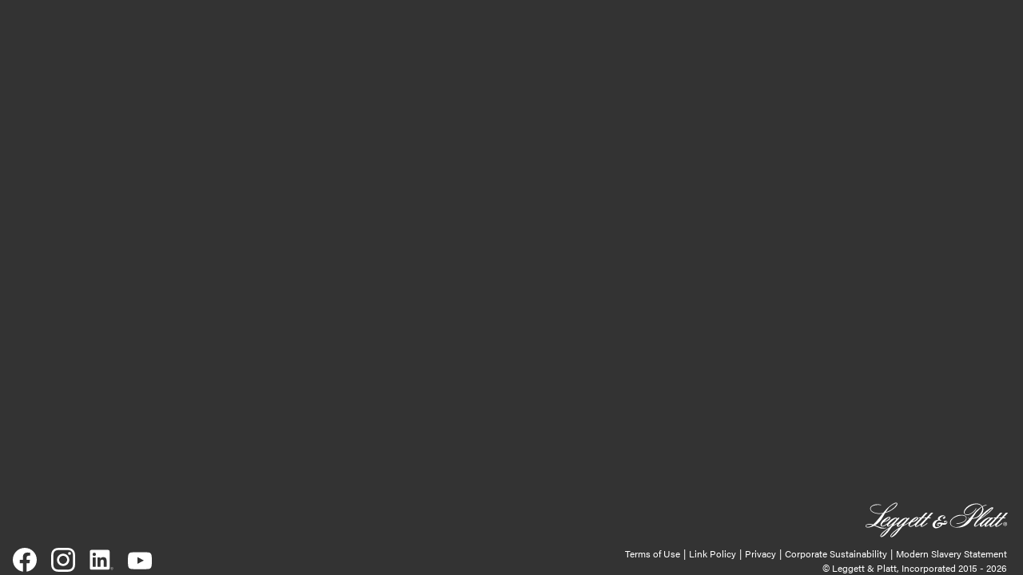

--- FILE ---
content_type: text/html; charset=utf-8
request_url: https://leggett.com/universalfooter/hanes-geo-staging
body_size: 965
content:
<!DOCTYPE html><html class=test lang=en-us><meta charset=utf-8><meta name=viewport content="width=device-width, initial-scale=1.0"><title>Footer</title><link rel=stylesheet href=https://use.typekit.net/tzw3akx.css><link href=https://cdn.leggett.com/leggett/638162338676668016universalfooternew.css rel=stylesheet integrity="sha256-NzY9v7WXk987STAFR8es2tm1O6jPDdKyURXgky2HlxQ=" crossorigin><style>
	html{	
		background-color: #333333;
		color: #FFFFFF;
	}

	a{
		color:#FFFFFF;
	}
	
	
</style><h1 class=ally-hide>Footer</h1><div class=universal-footer__content><div class=footer-left><ul class=social-links><li class=social-link><a class=link--img href=https://www.facebook.com/HanesGeo target=_blank><img src=https://cdn.leggett.com/leggett/social-white-fb.svg alt=Facebook></a><li class=social-link><a class=link--img href=https://www.instagram.com/hanesgeo target=_blank><img class=social-link src=https://cdn.leggett.com/leggett/social-white-instagram.svg alt=Instagram></a><li class=social-link><a class=link--img href=https://www.linkedin.com/company/hanes-geo-components target=_blank><img class=social-link src=https://cdn.leggett.com/leggett/social-white-li.svg alt=LinkedIn></a><li class=social-link><a class=link--img href=https://www.youtube.com/channel/UC-zDo3FT7rDoCMTSel44pyg target=_blank><img class=social-link src=https://cdn.leggett.com/leggett/social-white-yt.svg alt=YouTube></a></ul></div><div class=footer-right><a class="link--img leggett-logo" href=//leggett.com/ target=_blank><img src=https://cdn.leggett.com/leggett/leggettlogo-white-3.svg alt="Leggett and Platt"></a><ul class=legal-links><li><a href=https://leggett.com/terms-of-use target=_blank>Terms of Use</a><li><a href=//leggett.com/link-policy target=_blank>Link Policy</a><li><a href=https://privacy.leggett.com target=_blank>Privacy</a><li><a href=https://leggett.com/sustainability target=_blank>Corporate Sustainability</a><li><a href="https://leggett.com/document/load/modern-slavery-statement.pdf?t=639046491432758381" target=_blank>Modern Slavery Statement</a></ul><small class=copyright>© Leggett & Platt, Incorporated 2015 - 2026</small></div></div>

--- FILE ---
content_type: image/svg+xml
request_url: https://cdn.leggett.com/leggett/social-white-li.svg
body_size: 909
content:
<svg id="Layer_1" data-name="Layer 1" xmlns="http://www.w3.org/2000/svg" viewBox="0 0 500 500"><defs><style>.cls-1{fill:#fff;}</style></defs><title>icon-white-li</title><path class="cls-1" d="M461.87,458.5c-1.08-1.29-2.73-1.09-4.12-1.52a28.4,28.4,0,0,1-19.59-31.66c2.25-14.11,14.73-24.07,29.51-23.57,13.51.47,25.07,11.5,26.48,25.25.08.8-.42,1.85.77,2.3v2.3c-1.29.55-.72,1.76-.88,2.66a28.37,28.37,0,0,1-22.56,23.43c-.69.15-1.58-.17-1.92.81Zm3.7-3.76A25.08,25.08,0,0,0,491,430.25c.3-13.27-10.85-24.73-24.41-25.09a24.79,24.79,0,1,0-1,49.58Z"/><path class="cls-1" d="M419,249.47V423.91c0,18.54-12.83,31.39-31.35,31.39H38.72c-18.26,0-31.15-12.92-31.16-31.2V74.83c0-18.25,12.92-31.2,31.18-31.2H388c18,0,30.94,13,30.94,31Q419,162,419,249.47Zm-191.7-24.56-1-.41c0-7.52-.12-15,.06-22.55.07-2.92-.64-3.95-3.79-3.93q-25.35.24-50.71,0c-2.92,0-3.93.63-3.93,3.78q.15,94.32,0,188.65c0,2.82.66,3.69,3.6,3.67q26.7-.21,53.4,0c3.14,0,4.07-.74,4.06-4-.13-31.64-.07-63.27-.09-94.91a128.91,128.91,0,0,1,.91-15.7c2.44-20.13,12.73-30.92,31.38-32.76s30.1,6.5,34.12,24.8a97,97,0,0,1,2,20.59q.11,49,0,98c0,3.21.83,4,4,4q26.5-.24,53,0c3,0,3.83-.81,3.82-3.83-.07-34.45.07-68.9,0-103.35,0-14.21-.68-28.4-3.86-42.33-4.3-18.84-12.77-34.79-31-43.79-12.35-6.1-25.61-7.51-39.17-7.63a63.85,63.85,0,0,0-45.95,18A65.19,65.19,0,0,0,227.26,224.91Zm-97.82,71q0-47.07.05-94.12c0-2.67-.43-3.83-3.51-3.8q-27.09.22-54.17,0c-2.81,0-3.34,1-3.34,3.52q.09,94.5,0,189c0,3,.9,3.58,3.69,3.56,17.8-.12,35.6-.15,53.4,0,3.28,0,4-1,4-4.08C129.39,358.69,129.44,327.32,129.44,296ZM63.79,135.76A35.29,35.29,0,1,0,99.3,100.5,35.54,35.54,0,0,0,63.79,135.76Z"/><path class="cls-1" d="M470.11,432c2.82,4.32,5.46,8.34,8.24,12.57-3,1.24-4.84.46-6.25-2.06-1.57-2.78-3.55-5.34-5.05-8.15-1.31-2.46-3.36-2.63-5.52-2.17s-1,2.54-1.14,3.86a47.27,47.27,0,0,0,0,6.52c.06,1.62-.16,2.66-2.22,2.62s-2.33-.86-2.31-2.58q.09-12.68,0-25.34c0-1.83.62-2.49,2.44-2.44,3.58.1,7.18-.13,10.75.09,5.68.35,8.65,3,9,7.55C478.38,427.57,476.25,430.26,470.11,432Zm-4.7-13.52c-5.08.1-5.08.1-5.08,5.12,0,1,0,2.05,0,3.07s.22,1.8,1.45,1.76c2.8-.08,5.63.33,8.39-.55,2.28-.72,3.22-2.24,3.24-4.58a4.08,4.08,0,0,0-3.45-4.41A31.42,31.42,0,0,0,465.41,418.44Z"/></svg>

--- FILE ---
content_type: image/svg+xml
request_url: https://cdn.leggett.com/leggett/social-white-yt.svg
body_size: 395
content:
<?xml version="1.0" encoding="utf-8"?>
<!-- Generator: Adobe Illustrator 21.0.2, SVG Export Plug-In . SVG Version: 6.00 Build 0)  -->
<svg version="1.1" id="YouTube_Icon" xmlns="http://www.w3.org/2000/svg" xmlns:xlink="http://www.w3.org/1999/xlink" x="0px"
	 y="0px" viewBox="0 0 1000 926.3" style="enable-background:new 0 0 1000 926.3;" xml:space="preserve">
<style type="text/css">
	.st0{opacity:0.12;enable-background:new    ;}
	.st1{fill:#FFFFFF;}
</style>
<path id="The_Sharpness" class="st0" d="M397.2,311.9l237,158.2l33.2-17.3L397.2,311.9z"/>
<g id="Lozenge">
	<g>
		<path class="st1" d="M990.5,263.2c0,0-9.8-68.9-39.8-99.3c-38-39.8-80.7-40-100.2-42.4c-139.9-10.1-349.8-10.1-349.8-10.1h-0.4
			c0,0-209.9,0-349.8,10.1c-19.5,2.3-62.2,2.5-100.2,42.4c-30,30.3-39.7,99.3-39.7,99.3s-10,80.9-10,161.8v75.9
			c0,80.9,10,161.8,10,161.8s9.8,68.9,39.7,99.3c38,39.8,88,38.6,110.3,42.7c80,7.7,340,10,340,10s210.1-0.3,350.1-10.4
			c19.5-2.3,62.2-2.5,100.2-42.4c30-30.3,39.8-99.3,39.8-99.3s10-80.9,10-161.8v-75.9C1000.5,344.1,990.5,263.2,990.5,263.2z
			 M397.3,592.9v-281l270.2,141L397.3,592.9z"/>
	</g>
</g>
</svg>
